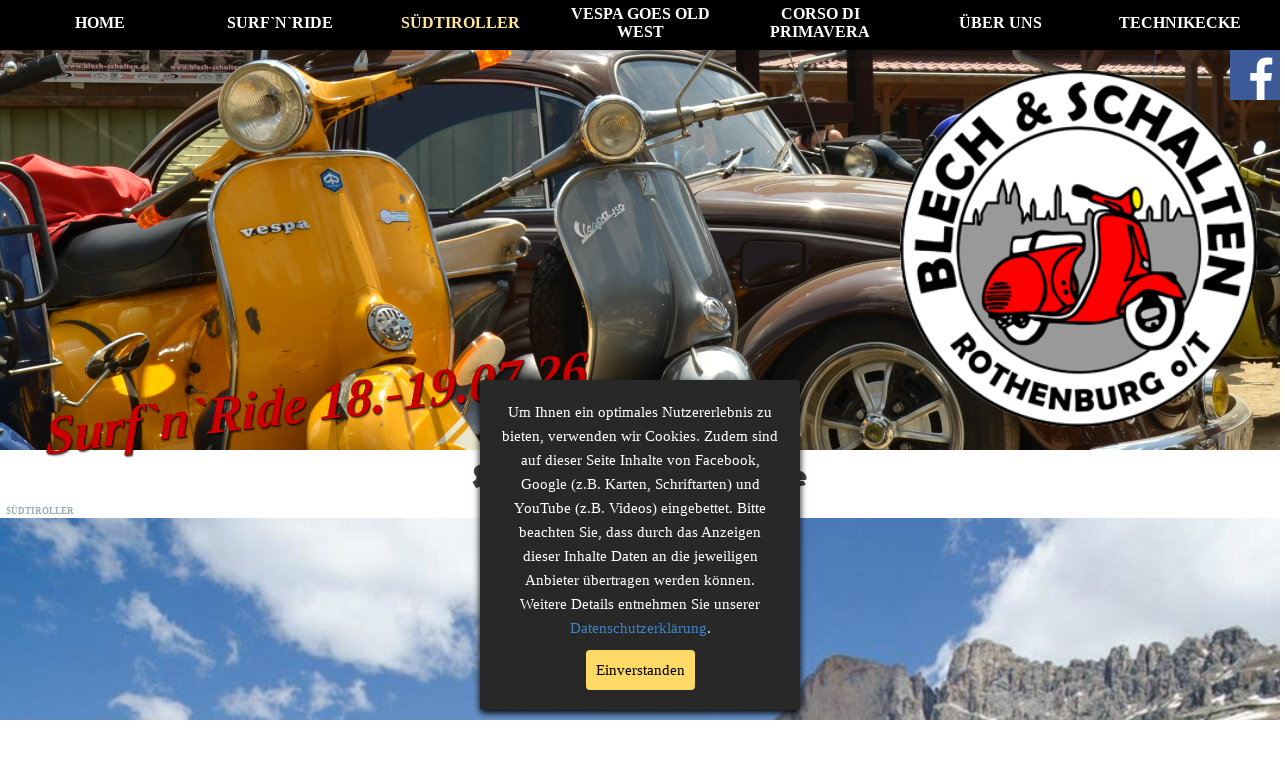

--- FILE ---
content_type: text/html
request_url: http://blech-schalten.de/suedtiroller-galerie.html
body_size: 23081
content:
<!DOCTYPE html><!-- HTML5 -->
<html prefix="og: http://ogp.me/ns#" lang="de-DE" dir="ltr">
	<head>
		<title>SÜDTIROLLER Galerie - Blech &amp; Schalten Homepage</title>
		<meta charset="utf-8" />
		<!--[if IE]><meta http-equiv="ImageToolbar" content="False" /><![endif]-->
		<meta name="author" content="Harald Flemming" />
		<meta name="generator" content="Incomedia WebSite X5 Evo 2024.1.9 - www.websitex5.com" />
		<meta name="viewport" content="width=device-width, initial-scale=1" />
		
		<link rel="stylesheet" href="style/reset.css?2024-1-9-0" media="screen,print" />
		<link rel="stylesheet" href="style/print.css?2024-1-9-0" media="print" />
		<link rel="stylesheet" href="style/style.css?2024-1-9-0" media="screen,print" />
		<link rel="stylesheet" href="style/template.css?2024-1-9-0" media="screen" />
		<link rel="stylesheet" href="pluginAppObj/imHeader_pluginAppObj_07/custom.css" media="screen, print" />
		<link rel="stylesheet" href="pcss/suedtiroller-galerie.css?2024-1-9-0-638952997379440940" media="screen,print" />
		<script src="res/jquery.js?2024-1-9-0"></script>
		<script src="res/x5engine.js?2024-1-9-0" data-files-version="2024-1-9-0"></script>
		<script src="pluginAppObj/imHeader_pluginAppObj_07/main.js"></script>
		<script>
			window.onload = function(){ checkBrowserCompatibility('Der von Ihnen verwendete Browser unterstützt nicht die die Funktionen, die für die Anzeige dieser Website benötigt werden.','Der von Ihnen verwendete Browser unterstützt möglicherweise nicht die die Funktionen, die für die Anzeige dieser Website benötigt werden.','[1]Browser aktualisieren[/1] oder [2]Vorgang fortsetzen[/2].','http://outdatedbrowser.com/'); };
			x5engine.utils.currentPagePath = 'suedtiroller-galerie.html';
			x5engine.boot.push(function () { x5engine.imPageToTop.initializeButton({}); });
		</script>
		
	</head>
	<body>
		<div id="imPageExtContainer">
			<div id="imPageIntContainer">
				<div id="imHeaderBg"></div>
				<div id="imFooterBg"></div>
				<div id="imPage">
					<header id="imHeader">
						<h1 class="imHidden">SÜDTIROLLER Galerie - Blech &amp; Schalten Homepage</h1>
						<div id="imHeaderObjects"><div id="imHeader_imObjectImage_04_wrapper" class="template-object-wrapper"><div id="imHeader_imObjectImage_04"><div id="imHeader_imObjectImage_04_container"><a href="index.html" onclick="return x5engine.utils.location('index.html', null, false)"><img src="images/blech-und-schalten-logo.png" title="" alt="" width="300" height="300" />
</a></div></div></div><div id="imHeader_imMenuObject_05_wrapper" class="template-object-wrapper"><!-- UNSEARCHABLE --><div id="imHeader_imMenuObject_05"><div id="imHeader_imMenuObject_05_container"><div class="hamburger-button hamburger-component"><div><div><div class="hamburger-bar"></div><div class="hamburger-bar"></div><div class="hamburger-bar"></div></div></div></div><div class="hamburger-menu-background-container hamburger-component">
	<div class="hamburger-menu-background menu-mobile menu-mobile-animated hidden">
		<div class="hamburger-menu-close-button"><span>&times;</span></div>
	</div>
</div>
<ul class="menu-mobile-animated hidden">
	<li class="imMnMnFirst imPage" data-link-paths=",/index.html,/">
<div class="label-wrapper">
<div class="label-inner-wrapper">
		<a class="label" href="index.html">
HOME		</a>
</div>
</div>
	</li><li class="imMnMnMiddle imLevel"><div class="label-wrapper"><div class="label-inner-wrapper"><span class="label">SURF`N`RIDE </span></div></div><ul data-original-position="open-bottom" class="open-bottom" style="" >
	<li class="imMnMnFirst imPage" data-link-paths=",/surf-n-ride-2026.html">
<div class="label-wrapper">
<div class="label-inner-wrapper">
		<a class="label" href="surf-n-ride-2026.html">
SURF`N`RIDE 2026		</a>
</div>
</div>
	</li><li class="imMnMnMiddle imPage" data-link-paths=",/surf-n-ride-2025-galerie.html">
<div class="label-wrapper">
<div class="label-inner-wrapper">
		<a class="label" href="surf-n-ride-2025-galerie.html">
SURF`N`RIDE 2025 Galerie		</a>
</div>
</div>
	</li><li class="imMnMnMiddle imPage" data-link-paths=",/surf-n-ride-2024-galerie.html">
<div class="label-wrapper">
<div class="label-inner-wrapper">
		<a class="label" href="surf-n-ride-2024-galerie.html">
SURF`N`RIDE 2024 Galerie		</a>
</div>
</div>
	</li><li class="imMnMnLast imPage" data-link-paths=",/surf-n-ride-2023-galerie.html">
<div class="label-wrapper">
<div class="label-inner-wrapper">
		<a class="label" href="surf-n-ride-2023-galerie.html">
SURF`N`RIDE 2023 Galerie		</a>
</div>
</div>
	</li></ul></li><li class="imMnMnMiddle imLevel"><div class="label-wrapper"><div class="label-inner-wrapper"><span class="label">SÜDTIROLLER</span></div></div><ul data-original-position="open-bottom" class="open-bottom" style="" >
	<li class="imMnMnFirst imPage" data-link-paths=",/suedtiroller.html">
<div class="label-wrapper">
<div class="label-inner-wrapper">
		<a class="label" href="suedtiroller.html">
SÜDTIROLLER		</a>
</div>
</div>
	</li><li class="imMnMnLast imPage" data-link-paths=",/suedtiroller-galerie.html">
<div class="label-wrapper">
<div class="label-inner-wrapper">
		<a class="label" href="suedtiroller-galerie.html">
SÜDTIROLLER Galerie		</a>
</div>
</div>
	</li></ul></li><li class="imMnMnMiddle imLevel"><div class="label-wrapper"><div class="label-inner-wrapper"><span class="label">VESPA GOES OLD WEST</span></div></div><ul data-original-position="open-bottom" class="open-bottom" style="" >
	<li class="imMnMnFirst imPage" data-link-paths=",/vespa-goes-old-west.html">
<div class="label-wrapper">
<div class="label-inner-wrapper">
		<a class="label" href="vespa-goes-old-west.html">
VESPA GOES OLD WEST		</a>
</div>
</div>
	</li><li class="imMnMnLast imPage" data-link-paths=",/vespa-goes-old-west-galerie-.html">
<div class="label-wrapper">
<div class="label-inner-wrapper">
		<a class="label" href="vespa-goes-old-west-galerie-.html">
VESPA GOES OLD WEST Galerie 		</a>
</div>
</div>
	</li></ul></li><li class="imMnMnMiddle imLevel"><div class="label-wrapper"><div class="label-inner-wrapper"><span class="label">CORSO DI PRIMAVERA</span></div></div><ul data-original-position="open-bottom" class="open-bottom" style="" >
	<li class="imMnMnFirst imPage" data-link-paths=",/corso-di-primavera.html">
<div class="label-wrapper">
<div class="label-inner-wrapper">
		<a class="label" href="corso-di-primavera.html">
CORSO DI PRIMAVERA		</a>
</div>
</div>
	</li><li class="imMnMnLast imPage" data-link-paths=",/-corso-di-prima.-galerie.html">
<div class="label-wrapper">
<div class="label-inner-wrapper">
		<a class="label" href="-corso-di-prima.-galerie.html">
 CORSO DI PRIMA. Galerie		</a>
</div>
</div>
	</li></ul></li><li class="imMnMnMiddle imLevel"><div class="label-wrapper"><div class="label-inner-wrapper"><span class="label">ÜBER UNS</span></div></div><ul data-original-position="open-bottom" class="open-bottom" style="" >
	<li class="imMnMnFirst imPage" data-link-paths=",/das-ist-b-s.html">
<div class="label-wrapper">
<div class="label-inner-wrapper">
		<a class="label" href="das-ist-b-s.html">
DAS IST B&amp;S		</a>
</div>
</div>
	</li><li class="imMnMnMiddle imPage" data-link-paths=",/kontakt.html">
<div class="label-wrapper">
<div class="label-inner-wrapper">
		<a class="label" href="kontakt.html">
KONTAKT		</a>
</div>
</div>
	</li><li class="imMnMnLast imPage" data-link-paths=",/facebook---termine.html">
<div class="label-wrapper">
<div class="label-inner-wrapper">
		<a class="label" href="facebook---termine.html">
FACEBOOK &amp; TERMINE		</a>
</div>
</div>
	</li></ul></li><li class="imMnMnLast imLevel"><div class="label-wrapper"><div class="label-inner-wrapper"><span class="label">TECHNIKECKE</span></div></div><ul data-original-position="open-bottom" class="open-bottom" style="" >
	<li class="imMnMnFirst imPage" data-link-paths=",/vespa-servizio.html">
<div class="label-wrapper">
<div class="label-inner-wrapper">
		<a class="label" href="vespa-servizio.html">
Vespa Servizio		</a>
</div>
</div>
	</li><li class="imMnMnMiddle imPage" data-link-paths=",/sammlung-vergaserbeduesung.html">
<div class="label-wrapper">
<div class="label-inner-wrapper">
		<a class="label" href="sammlung-vergaserbeduesung.html">
Sammlung Vergaserbedüsung		</a>
</div>
</div>
	</li><li class="imMnMnMiddle imPage" data-link-paths=",/blechgefluester---vergaserweisheiten.html">
<div class="label-wrapper">
<div class="label-inner-wrapper">
		<a class="label" href="blechgefluester---vergaserweisheiten.html">
Blechgeflüster &amp; Vergaserweisheiten		</a>
</div>
</div>
	</li><li class="imMnMnLast imLevel"><div class="label-wrapper"><div class="label-inner-wrapper"><span class="label">Schrauberhöhle</span></div></div><ul data-original-position="open-right" class="open-right" style="" >
	<li class=" imPage" data-link-paths=",/sammlung-motordatenblaetter.php">
<div class="label-wrapper">
<div class="label-inner-wrapper">
		<a class="label" href="sammlung-motordatenblaetter.php">
Sammlung Motordatenblätter		</a>
</div>
</div>
	</li></ul></li></ul></li></ul></div></div><!-- UNSEARCHABLE END --><script>
var imHeader_imMenuObject_05_settings = {
	'menuId': 'imHeader_imMenuObject_05',
	'responsiveMenuEffect': 'slide',
	'responsiveMenuLevelOpenEvent': 'click',
	'animationDuration': 1000,
}
x5engine.boot.push(function(){x5engine.initMenu(imHeader_imMenuObject_05_settings)});
$(function () {$('#imHeader_imMenuObject_05_container ul li').not('.imMnMnSeparator').each(function () {    var $this = $(this), timeout = 0;    $this.on('mouseenter', function () {        if($(this).parents('#imHeader_imMenuObject_05_container-menu-opened').length > 0) return;         clearTimeout(timeout);        setTimeout(function () { $this.children('ul, .multiple-column').stop(false, false).fadeIn(); }, 250);    }).on('mouseleave', function () {        if($(this).parents('#imHeader_imMenuObject_05_container-menu-opened').length > 0) return;         timeout = setTimeout(function () { $this.children('ul, .multiple-column').stop(false, false).fadeOut(); }, 250);    });});});

</script>
</div><div id="imHeader_pluginAppObj_07_wrapper" class="template-object-wrapper"><!-- Social Icons v.20 --><div id="imHeader_pluginAppObj_07">
            <div id="soc_imHeader_pluginAppObj_07">
                <div class="wrapper horizontal original none">
                	<div class='social-icon original'><a href='https://fb.me/blechundschalten' target='_blank' aria-label='facebook'><svg xmlns="http://www.w3.org/2000/svg" viewBox="0 0 100 100"><g><rect width="100" height="100" style="fill:#3d5a98"/><g><path d="M69,100V61.27H82l1.95-15.09H69V36.55c0-4.37,1.21-7.35,7.48-7.35h8V15.7a106.94,106.94,0,0,0-11.65-.59c-11.52,0-19.41,7-19.41,19.95V46.18h-13V61.27h13V100H69Z" style="fill:#fff"/></g></g></svg><span class='fallbacktext'>Fb</span></a></div>
                </div>

            </div>
                <script>
                    socialicons_imHeader_pluginAppObj_07();
                </script>
        </div></div><div id="imHeader_imObjectTitle_08_wrapper" class="template-object-wrapper"><div id="imHeader_imObjectTitle_08"><span id ="imHeader_imObjectTitle_08_text" ><a href="surf-n-ride-2026.html" onclick="return x5engine.utils.location('surf-n-ride-2026.html', null, false)">Surf`n`Ride 18.-19.07.26</a></span></div></div></div>
					</header>
					<div id="imStickyBarContainer">
						<div id="imStickyBarGraphics"></div>
						<div id="imStickyBar">
							<div id="imStickyBarObjects"><div id="imStickyBar_imMenuObject_01_wrapper" class="template-object-wrapper"><!-- UNSEARCHABLE --><div id="imStickyBar_imMenuObject_01"><div id="imStickyBar_imMenuObject_01_container"><div class="hamburger-button hamburger-component"><div><div><div class="hamburger-bar"></div><div class="hamburger-bar"></div><div class="hamburger-bar"></div></div></div></div><div class="hamburger-menu-background-container hamburger-component">
	<div class="hamburger-menu-background menu-mobile menu-mobile-animated hidden">
		<div class="hamburger-menu-close-button"><span>&times;</span></div>
	</div>
</div>
<ul class="menu-mobile-animated hidden">
	<li class="imMnMnFirst imPage" data-link-paths=",/index.html,/">
<div class="label-wrapper">
<div class="label-inner-wrapper">
		<a class="label" href="index.html">
HOME		</a>
</div>
</div>
	</li><li class="imMnMnMiddle imLevel"><div class="label-wrapper"><div class="label-inner-wrapper"><span class="label">SURF`N`RIDE </span></div></div><ul data-original-position="open-bottom" class="open-bottom" style="" >
	<li class="imMnMnFirst imPage" data-link-paths=",/surf-n-ride-2026.html">
<div class="label-wrapper">
<div class="label-inner-wrapper">
		<a class="label" href="surf-n-ride-2026.html">
SURF`N`RIDE 2026		</a>
</div>
</div>
	</li><li class="imMnMnMiddle imPage" data-link-paths=",/surf-n-ride-2025-galerie.html">
<div class="label-wrapper">
<div class="label-inner-wrapper">
		<a class="label" href="surf-n-ride-2025-galerie.html">
SURF`N`RIDE 2025 Galerie		</a>
</div>
</div>
	</li><li class="imMnMnMiddle imPage" data-link-paths=",/surf-n-ride-2024-galerie.html">
<div class="label-wrapper">
<div class="label-inner-wrapper">
		<a class="label" href="surf-n-ride-2024-galerie.html">
SURF`N`RIDE 2024 Galerie		</a>
</div>
</div>
	</li><li class="imMnMnLast imPage" data-link-paths=",/surf-n-ride-2023-galerie.html">
<div class="label-wrapper">
<div class="label-inner-wrapper">
		<a class="label" href="surf-n-ride-2023-galerie.html">
SURF`N`RIDE 2023 Galerie		</a>
</div>
</div>
	</li></ul></li><li class="imMnMnMiddle imLevel"><div class="label-wrapper"><div class="label-inner-wrapper"><span class="label">SÜDTIROLLER</span></div></div><ul data-original-position="open-bottom" class="open-bottom" style="" >
	<li class="imMnMnFirst imPage" data-link-paths=",/suedtiroller.html">
<div class="label-wrapper">
<div class="label-inner-wrapper">
		<a class="label" href="suedtiroller.html">
SÜDTIROLLER		</a>
</div>
</div>
	</li><li class="imMnMnLast imPage" data-link-paths=",/suedtiroller-galerie.html">
<div class="label-wrapper">
<div class="label-inner-wrapper">
		<a class="label" href="suedtiroller-galerie.html">
SÜDTIROLLER Galerie		</a>
</div>
</div>
	</li></ul></li><li class="imMnMnMiddle imLevel"><div class="label-wrapper"><div class="label-inner-wrapper"><span class="label">VESPA GOES OLD WEST</span></div></div><ul data-original-position="open-bottom" class="open-bottom" style="" >
	<li class="imMnMnFirst imPage" data-link-paths=",/vespa-goes-old-west.html">
<div class="label-wrapper">
<div class="label-inner-wrapper">
		<a class="label" href="vespa-goes-old-west.html">
VESPA GOES OLD WEST		</a>
</div>
</div>
	</li><li class="imMnMnLast imPage" data-link-paths=",/vespa-goes-old-west-galerie-.html">
<div class="label-wrapper">
<div class="label-inner-wrapper">
		<a class="label" href="vespa-goes-old-west-galerie-.html">
VESPA GOES OLD WEST Galerie 		</a>
</div>
</div>
	</li></ul></li><li class="imMnMnMiddle imLevel"><div class="label-wrapper"><div class="label-inner-wrapper"><span class="label">CORSO DI PRIMAVERA</span></div></div><ul data-original-position="open-bottom" class="open-bottom" style="" >
	<li class="imMnMnFirst imPage" data-link-paths=",/corso-di-primavera.html">
<div class="label-wrapper">
<div class="label-inner-wrapper">
		<a class="label" href="corso-di-primavera.html">
CORSO DI PRIMAVERA		</a>
</div>
</div>
	</li><li class="imMnMnLast imPage" data-link-paths=",/-corso-di-prima.-galerie.html">
<div class="label-wrapper">
<div class="label-inner-wrapper">
		<a class="label" href="-corso-di-prima.-galerie.html">
 CORSO DI PRIMA. Galerie		</a>
</div>
</div>
	</li></ul></li><li class="imMnMnMiddle imLevel"><div class="label-wrapper"><div class="label-inner-wrapper"><span class="label">ÜBER UNS</span></div></div><ul data-original-position="open-bottom" class="open-bottom" style="" >
	<li class="imMnMnFirst imPage" data-link-paths=",/das-ist-b-s.html">
<div class="label-wrapper">
<div class="label-inner-wrapper">
		<a class="label" href="das-ist-b-s.html">
DAS IST B&amp;S		</a>
</div>
</div>
	</li><li class="imMnMnMiddle imPage" data-link-paths=",/kontakt.html">
<div class="label-wrapper">
<div class="label-inner-wrapper">
		<a class="label" href="kontakt.html">
KONTAKT		</a>
</div>
</div>
	</li><li class="imMnMnLast imPage" data-link-paths=",/facebook---termine.html">
<div class="label-wrapper">
<div class="label-inner-wrapper">
		<a class="label" href="facebook---termine.html">
FACEBOOK &amp; TERMINE		</a>
</div>
</div>
	</li></ul></li><li class="imMnMnLast imLevel"><div class="label-wrapper"><div class="label-inner-wrapper"><span class="label">TECHNIKECKE</span></div></div><ul data-original-position="open-bottom" class="open-bottom" style="" >
	<li class="imMnMnFirst imPage" data-link-paths=",/vespa-servizio.html">
<div class="label-wrapper">
<div class="label-inner-wrapper">
		<a class="label" href="vespa-servizio.html">
Vespa Servizio		</a>
</div>
</div>
	</li><li class="imMnMnMiddle imPage" data-link-paths=",/sammlung-vergaserbeduesung.html">
<div class="label-wrapper">
<div class="label-inner-wrapper">
		<a class="label" href="sammlung-vergaserbeduesung.html">
Sammlung Vergaserbedüsung		</a>
</div>
</div>
	</li><li class="imMnMnMiddle imPage" data-link-paths=",/blechgefluester---vergaserweisheiten.html">
<div class="label-wrapper">
<div class="label-inner-wrapper">
		<a class="label" href="blechgefluester---vergaserweisheiten.html">
Blechgeflüster &amp; Vergaserweisheiten		</a>
</div>
</div>
	</li><li class="imMnMnLast imLevel"><div class="label-wrapper"><div class="label-inner-wrapper"><span class="label">Schrauberhöhle</span></div></div><ul data-original-position="open-right" class="open-right" style="" >
	<li class=" imPage" data-link-paths=",/sammlung-motordatenblaetter.php">
<div class="label-wrapper">
<div class="label-inner-wrapper">
		<a class="label" href="sammlung-motordatenblaetter.php">
Sammlung Motordatenblätter		</a>
</div>
</div>
	</li></ul></li></ul></li></ul></div></div><!-- UNSEARCHABLE END --><script>
var imStickyBar_imMenuObject_01_settings = {
	'menuId': 'imStickyBar_imMenuObject_01',
	'responsiveMenuEffect': 'slide',
	'responsiveMenuLevelOpenEvent': 'click',
	'animationDuration': 1000,
}
x5engine.boot.push(function(){x5engine.initMenu(imStickyBar_imMenuObject_01_settings)});
$(function () {$('#imStickyBar_imMenuObject_01_container ul li').not('.imMnMnSeparator').each(function () {    var $this = $(this), timeout = 0;    $this.on('mouseenter', function () {        if($(this).parents('#imStickyBar_imMenuObject_01_container-menu-opened').length > 0) return;         clearTimeout(timeout);        setTimeout(function () { $this.children('ul, .multiple-column').stop(false, false).fadeIn(); }, 250);    }).on('mouseleave', function () {        if($(this).parents('#imStickyBar_imMenuObject_01_container-menu-opened').length > 0) return;         timeout = setTimeout(function () { $this.children('ul, .multiple-column').stop(false, false).fadeOut(); }, 250);    });});});

</script>
</div></div>
						</div>
					</div>
					<a class="imHidden" href="#imGoToCont" title="Überspringen Sie das Hauptmenü">Direkt zum Seiteninhalt</a>
					<div id="imSideBar">
						<div id="imSideBarObjects"><div id="imSideBar_imObjectImage_01_wrapper" class="template-object-wrapper"><div id="imSideBar_imObjectImage_01"><div id="imSideBar_imObjectImage_01_container"><img src="images/placeholder_02.png" title="" alt="" width="196" height="147" />
</div></div></div><div id="imSideBar_imTextObject_02_wrapper" class="template-object-wrapper"><div id="imSideBar_imTextObject_02">
	<div data-index="0"  class="text-tab-content grid-prop current-tab "  id="imSideBar_imTextObject_02_tab0" style="opacity: 1; ">
		<div class="text-inner">
			<div class="imTACenter"><span class="fs12lh1-5 cf1">Normal Text,</span><span class="fs12lh1-5 cf1"> </span><span class="fs12lh1-5 cf1">Lorem ipsum dolor sit amet, consectetuer adipiscing elit.</span></div>
		</div>
	</div>

</div>
</div></div>
					</div>
					<div id="imContentGraphics"></div>
					<main id="imContent">
						<a id="imGoToCont"></a>
						<header>
							<h2 id="imPgTitle">SÜDTIROLLER Galerie</h2>
							<div id="imBreadcrumb">SÜDTIROLLER</div>
						</header>
						<div id="imPageRow_1" class="imPageRow">
						
						</div>
						<div id="imCell_13" class=""> <div id="imCellStyleGraphics_13"></div><div id="imCellStyleBorders_13"></div><div id="imObjectImage_33_13"><div id="imObjectImage_33_13_container"><img src="images/10632692_593122020796885_677505731212235058_n.jpg" title="" alt="" width="1280" height="690" />
						</div></div></div><div id="imPageRow_2" class="imPageRow">
						
						</div>
						<div id="imCell_21" class=""> <div id="imCellStyleGraphics_21"></div><div id="imCellStyleBorders_21"></div><div id="imHTMLObject_33_21" class="imHTMLObject" style="text-align: center; width: 100%; overflow: hidden;"><div class='sk-ww-flickr-album-single' data-embed-id='25606739'></div><script src='https://widgets.sociablekit.com/flickr-album-single/widget.js' defer></script></div></div><div id="imPageRow_3" class="imPageRow">
						
						</div>
						<div id="imPageRow_4" class="imPageRow">
						
						</div>
						<div id="imCell_20" class=""> <div id="imCellStyleGraphics_20"></div><div id="imCellStyleBorders_20"></div><div id="imTextObject_33_20">
							<div data-index="0"  class="text-tab-content grid-prop current-tab "  id="imTextObject_33_20_tab0" style="opacity: 1; ">
								<div class="text-inner">
									<div class="imTACenter"><span class="fs12lh1-5 cf1"><b>Weitere Fotoalben findet ihr auf </b></span></div><div class="imTACenter"><span class="fs12lh1-5 cf1"><span><a href="https://www.flickr.com/photos/vespakalender/albums/with/72157709962722321" target="_blank" class="imCssLink"><b>https://www.flickr.com/photos/vespakalender/</b></a></span></span></div>
								</div>
							</div>
						
						</div>
						</div>
					</main>
					<footer id="imFooter">
						<div id="imFooterObjects"><div id="imFooter_imObjectTitle_01_wrapper" class="template-object-wrapper"><div id="imFooter_imObjectTitle_01"><span id ="imFooter_imObjectTitle_01_text" ><a href="impressum.html" onclick="return x5engine.utils.location('impressum.html', null, false)">Impressum</a></span></div></div><div id="imFooter_imObjectTitle_02_wrapper" class="template-object-wrapper"><div id="imFooter_imObjectTitle_02"><span id ="imFooter_imObjectTitle_02_text" ><a href="datenschutz.html" onclick="return x5engine.utils.location('datenschutz.html', null, false)">Datenschutz</a></span></div></div></div>
					</footer>
				</div>
				<span class="imHidden"><a href="#imGoToCont" title="Lesen Sie den Inhalt der Seite noch einmal durch">Zurück zum Seiteninhalt</a></span>
			</div>
		</div>
		
		<noscript class="imNoScript"><div class="alert alert-red">Um diese Website nutzen zu können, aktivieren Sie bitte JavaScript.</div></noscript>
	</body>
</html>


--- FILE ---
content_type: text/javascript
request_url: http://blech-schalten.de/pluginAppObj/imHeader_pluginAppObj_07/main.js
body_size: 2518
content:
function socialicons_imHeader_pluginAppObj_07() {
    
    var containerWidth;
    var btnWidth;
    var btnHeight;
    var btnMargin;
    var numBtn; 
    
    x5engine.boot.push(function(){
        
        btnWidth = 50;
        btnHeight = 50;
        btnMargin = 5;
        numBtn = $("#imHeader_pluginAppObj_07 .social-icon").length;
        
        $('#imContent').on('breakpointChangedOrFluid', function (e, breakpoint) {
            resizeSocials_imHeader_pluginAppObj_07();
        });
        resizeSocials_imHeader_pluginAppObj_07();
    });

       function resizeSocials_imHeader_pluginAppObj_07() {
           
           /*reset margins*/
           $("#imHeader_pluginAppObj_07 .social-icon").removeClass("last-item-row");
           $("#imHeader_pluginAppObj_07 .social-icon").removeClass("last-row");
           $("#imHeader_pluginAppObj_07 .social-icon").removeClass("one-row");
                 
           containerWidth = $('#imHeader_pluginAppObj_07').width();
           
           var buttonPerRow = 1;
           if("horizontal" === "horizontal")
                buttonPerRow = getButtonPerRow();
               
           if(buttonPerRow == 1){
               $("#imHeader_pluginAppObj_07 .social-icon:last-child").addClass("last-row");
           }
           else if(numBtn == buttonPerRow){
               $("#imHeader_pluginAppObj_07 .social-icon").addClass("last-row");
               $("#imHeader_pluginAppObj_07 .social-icon:last-child").addClass("last-item-row");  
            }
           else{
               $("#imHeader_pluginAppObj_07 .social-icon:nth-child(" + buttonPerRow + "n)").addClass("last-item-row");
               $("#imHeader_pluginAppObj_07 .social-icon:nth-child(n+" + parseInt(buttonPerRow+1) + ")").addClass("last-row");
           }
             
           var fact = containerWidth < btnWidth ? containerWidth / btnWidth : 1;
           $('#imHeader_pluginAppObj_07 .social-icon, #imHeader_pluginAppObj_07 .sides-container').css({
               width: btnWidth * fact,
               height: btnHeight * fact
           });
       }

        function getButtonPerRow() {
            var remaining = containerWidth - btnWidth;
            var count = 1;
            while (remaining >= btnWidth + (count == numBtn-1 ? 0 : btnMargin)) {
                count++;
                if(count == numBtn)
                    break;
                
                remaining -= btnWidth + btnMargin;
            }           
            return count;
        }
}